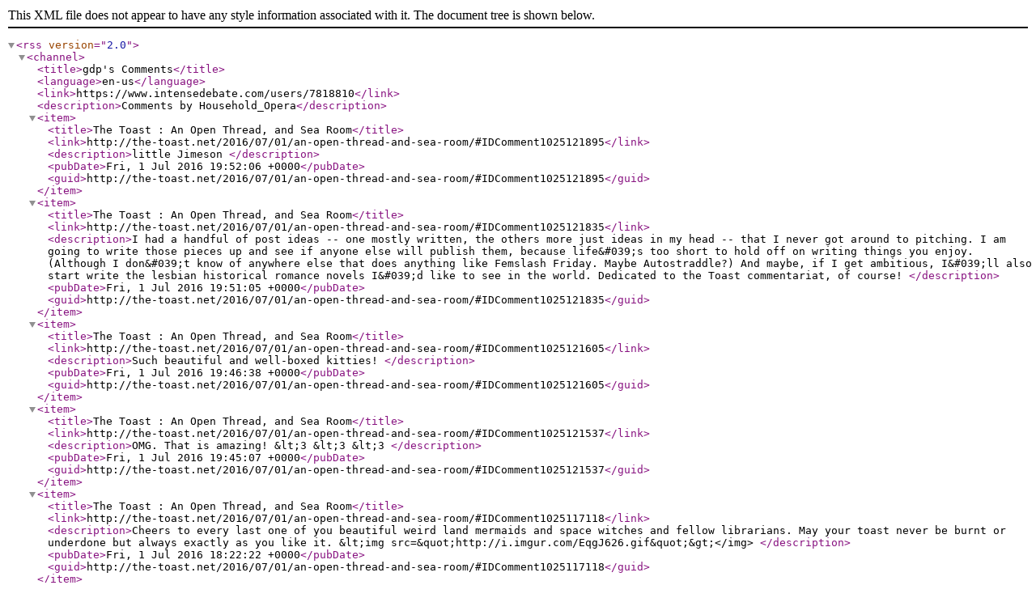

--- FILE ---
content_type: text/xml; charset="UTF-8"
request_url: https://www.intensedebate.com/people/Household_Opera/comments.rss
body_size: 3258
content:
<?xml version="1.0" encoding="UTF-8" ?>
<rss version="2.0">
	<channel>
		<title>gdp's Comments</title>
		<language>en-us</language>
		<link>https://www.intensedebate.com/users/7818810</link>
		<description>Comments by Household_Opera</description>
<item>
<title>The Toast : An Open Thread, and Sea Room</title>
<link>http://the-toast.net/2016/07/01/an-open-thread-and-sea-room/#IDComment1025121895</link>
<description>little Jimeson </description>
<pubDate>Fri, 1 Jul 2016 19:52:06 +0000</pubDate>
<guid>http://the-toast.net/2016/07/01/an-open-thread-and-sea-room/#IDComment1025121895</guid>
</item><item>
<title>The Toast : An Open Thread, and Sea Room</title>
<link>http://the-toast.net/2016/07/01/an-open-thread-and-sea-room/#IDComment1025121835</link>
<description>I had a handful of post ideas -- one mostly written, the others more just ideas in my head -- that I never got around to pitching. I am going to write those pieces up and see if anyone else will publish them, because life&amp;#039;s too short to hold off on writing things you enjoy. (Although I don&amp;#039;t know of anywhere else that does anything like Femslash Friday. Maybe Autostraddle?)  And maybe, if I get ambitious, I&amp;#039;ll also start write the lesbian historical romance novels I&amp;#039;d like to see in the world. Dedicated to the Toast commentariat, of course! </description>
<pubDate>Fri, 1 Jul 2016 19:51:05 +0000</pubDate>
<guid>http://the-toast.net/2016/07/01/an-open-thread-and-sea-room/#IDComment1025121835</guid>
</item><item>
<title>The Toast : An Open Thread, and Sea Room</title>
<link>http://the-toast.net/2016/07/01/an-open-thread-and-sea-room/#IDComment1025121605</link>
<description>Such beautiful and well-boxed kitties! </description>
<pubDate>Fri, 1 Jul 2016 19:46:38 +0000</pubDate>
<guid>http://the-toast.net/2016/07/01/an-open-thread-and-sea-room/#IDComment1025121605</guid>
</item><item>
<title>The Toast : An Open Thread, and Sea Room</title>
<link>http://the-toast.net/2016/07/01/an-open-thread-and-sea-room/#IDComment1025121537</link>
<description>OMG. That is amazing! &amp;lt;3 &amp;lt;3 &amp;lt;3 </description>
<pubDate>Fri, 1 Jul 2016 19:45:07 +0000</pubDate>
<guid>http://the-toast.net/2016/07/01/an-open-thread-and-sea-room/#IDComment1025121537</guid>
</item><item>
<title>The Toast : An Open Thread, and Sea Room</title>
<link>http://the-toast.net/2016/07/01/an-open-thread-and-sea-room/#IDComment1025117118</link>
<description>Cheers to every last one of you beautiful weird land mermaids and space witches and fellow librarians. May your toast never be burnt or underdone but always exactly as you like it.  &amp;lt;img src=&amp;quot;http://i.imgur.com/EqgJ626.gif&amp;quot;&amp;gt;&lt;/img&gt; </description>
<pubDate>Fri, 1 Jul 2016 18:22:22 +0000</pubDate>
<guid>http://the-toast.net/2016/07/01/an-open-thread-and-sea-room/#IDComment1025117118</guid>
</item><item>
<title>The Toast : The Final Link Roundup!</title>
<link>http://the-toast.net/2016/07/01/the-final-link-roundup/#IDComment1025108568</link>
<description>The internet will be a smaller and a less interesting place without The Toast, and I&amp;#039;m going to miss all of you so much. I&amp;#039;m sad today in direct proportion to how much this site and all of you have made my life better and richer and funnier.  As Isobel said on Downton Abbey: &amp;quot;Well, aren&amp;#039;t we the lucky ones?&amp;quot; </description>
<pubDate>Fri, 1 Jul 2016 15:57:18 +0000</pubDate>
<guid>http://the-toast.net/2016/07/01/the-final-link-roundup/#IDComment1025108568</guid>
</item><item>
<title>The Toast : The Final Link Roundup!</title>
<link>http://the-toast.net/2016/07/01/the-final-link-roundup/#IDComment1025108195</link>
<description>I love Jaffa cakes, and I&amp;#039;ll eat a sad Jaffa cake with you. </description>
<pubDate>Fri, 1 Jul 2016 15:51:21 +0000</pubDate>
<guid>http://the-toast.net/2016/07/01/the-final-link-roundup/#IDComment1025108195</guid>
</item><item>
<title>The Toast : A note on The Toast</title>
<link>http://the-toast.net/2016/07/01/a-note-on-the-toast/#IDComment1025107446</link>
<description>I just got teary in public at work, after having to pick my jaw up off the floor. What a way to send off The Toast! </description>
<pubDate>Fri, 1 Jul 2016 15:39:40 +0000</pubDate>
<guid>http://the-toast.net/2016/07/01/a-note-on-the-toast/#IDComment1025107446</guid>
</item><item>
<title>The Toast : A note on The Toast</title>
<link>http://the-toast.net/2016/07/01/a-note-on-the-toast/#IDComment1025107270</link>
<description>I grew up in Maryland, and I&amp;#039;ve been a fan of Barbara Mikulski for years. Love her. </description>
<pubDate>Fri, 1 Jul 2016 15:36:36 +0000</pubDate>
<guid>http://the-toast.net/2016/07/01/a-note-on-the-toast/#IDComment1025107270</guid>
</item><item>
<title>The Toast : Hey Ladies: Take it to Slack</title>
<link>http://the-toast.net/2016/06/30/hey-ladies-take-it-to-slack/#IDComment1025028745</link>
<description>I started silently shrieking in horror at   &lt;em&gt;Also, do you think it&amp;rsquo;s a dealbreaker if someone says they&amp;rsquo;re voting for Trump?? Election years are so stressful.&lt;/em&gt;  and then the silent shrieking intensified at   &lt;em&gt;Can someone do a quick Google of Brexit?&lt;/em&gt;  and   &lt;em&gt;Sort of a passive (but cute!!!) plan, Gracie! I think Hillary would want you to Lean In a little more ;) Needs a better hook, angle, graf, lede, hed, deck, meta, etc. Think about the clicks, G!&lt;/em&gt;  and then I hit &amp;quot;pained lolsob&amp;quot; at   &lt;em&gt;What did Hamilton people usually eat?&lt;/em&gt;  Hamilton people. &lt;strong&gt;Hamilton. People.&lt;/strong&gt;  I&amp;#039;m going to miss the Hey Ladies a lot, in a cringey schadenfreude-laden way. </description>
<pubDate>Thu, 30 Jun 2016 14:48:25 +0000</pubDate>
<guid>http://the-toast.net/2016/06/30/hey-ladies-take-it-to-slack/#IDComment1025028745</guid>
</item><item>
<title>The Toast : Hey Ladies: Take it to Slack</title>
<link>http://the-toast.net/2016/06/30/hey-ladies-take-it-to-slack/#IDComment1025028312</link>
<description>RUN AWAY GRACIE RUN AWAY </description>
<pubDate>Thu, 30 Jun 2016 14:40:48 +0000</pubDate>
<guid>http://the-toast.net/2016/06/30/hey-ladies-take-it-to-slack/#IDComment1025028312</guid>
</item><item>
<title>The Toast : How To Tell If You Are In A J.R.R. Tolkien Book</title>
<link>http://the-toast.net/2016/06/29/how-to-tell-if-you-are-in-a-jrr-tolkien-book/#IDComment1024961197</link>
<description>Same. Goddammit. </description>
<pubDate>Wed, 29 Jun 2016 16:37:58 +0000</pubDate>
<guid>http://the-toast.net/2016/06/29/how-to-tell-if-you-are-in-a-jrr-tolkien-book/#IDComment1024961197</guid>
</item><item>
<title>The Toast : How To Tell If You Are In A J.R.R. Tolkien Book</title>
<link>http://the-toast.net/2016/06/29/how-to-tell-if-you-are-in-a-jrr-tolkien-book/#IDComment1024961166</link>
<description>Raise a glass to the four of us / By tomorrow there&amp;#039;ll be more of us... </description>
<pubDate>Wed, 29 Jun 2016 16:37:31 +0000</pubDate>
<guid>http://the-toast.net/2016/06/29/how-to-tell-if-you-are-in-a-jrr-tolkien-book/#IDComment1024961166</guid>
</item><item>
<title>The Toast : The Toast Looks Back: The Best of If X Were Your Y</title>
<link>http://the-toast.net/2016/06/28/the-toast-looks-back-the-best-of-if-x-were-your-y/#IDComment1024956655</link>
<description>I&amp;#039;m going to miss this series SO MUCH, but at least I&amp;#039;ll have my imaginary polyamorous relationships with Natalie Dormer, Gillian Anderson, Hayley Atwell, and Tom Hardy to console me. </description>
<pubDate>Wed, 29 Jun 2016 15:07:34 +0000</pubDate>
<guid>http://the-toast.net/2016/06/28/the-toast-looks-back-the-best-of-if-x-were-your-y/#IDComment1024956655</guid>
</item><item>
<title>The Toast : The Toast Looks Back: The Best of If X Were Your Y</title>
<link>http://the-toast.net/2016/06/28/the-toast-looks-back-the-best-of-if-x-were-your-y/#IDComment1024956307</link>
<description>That&amp;#039;s my favorite of them all. Marry me, Natalie Dormer. </description>
<pubDate>Wed, 29 Jun 2016 15:01:51 +0000</pubDate>
<guid>http://the-toast.net/2016/06/28/the-toast-looks-back-the-best-of-if-x-were-your-y/#IDComment1024956307</guid>
</item><item>
<title>The Toast : How To Tell If You Are In A Regency-Era Novel Written After The End Of The Regency</title>
<link>http://the-toast.net/2016/06/23/how-to-tell-if-you-are-in-a-regency-era-novel-written-after-the-end-of-the-regency/#IDComment1024955025</link>
<description>Oh my goodness, my dad (who was a big Patrick O&amp;#039;Brian fan -- although I was the one who introduced him to Patrick O&amp;#039;Brian in the first place!) would have LOVED that. I&amp;#039;m checking out that group forthwith. </description>
<pubDate>Wed, 29 Jun 2016 14:39:20 +0000</pubDate>
<guid>http://the-toast.net/2016/06/23/how-to-tell-if-you-are-in-a-regency-era-novel-written-after-the-end-of-the-regency/#IDComment1024955025</guid>
</item><item>
<title>The Toast : Cocktail Hour: Open Thread</title>
<link>https://the-toast.net/2016/06/24/cocktail-hour-open-thread-111/#IDComment1024627292</link>
<description>Toasts, I am very very late to this thread because I&amp;#039;ve been at a conference all day, but I love you all. Thank you, Bartender. Thank you, commentariat. There&amp;#039;s no other place on the internet where I actually love reading the comments. I&amp;#039;m going to miss Open Thread so much (but I hope to see a bunch of you on the Toastie Slack in the future).   *buys a metaphorical round for everyone in the bar* </description>
<pubDate>Sat, 25 Jun 2016 02:20:38 +0000</pubDate>
<guid>https://the-toast.net/2016/06/24/cocktail-hour-open-thread-111/#IDComment1024627292</guid>
</item><item>
<title>The Toast : How To Tell If You Are In A Regency-Era Novel Written After The End Of The Regency</title>
<link>http://the-toast.net/2016/06/23/how-to-tell-if-you-are-in-a-regency-era-novel-written-after-the-end-of-the-regency/#IDComment1024530502</link>
<description>All is not yet lost: you have the weather-gage. But you won&amp;#039;t have it for long at this rate. Lose not a minute, for all love! </description>
<pubDate>Thu, 23 Jun 2016 22:09:03 +0000</pubDate>
<guid>http://the-toast.net/2016/06/23/how-to-tell-if-you-are-in-a-regency-era-novel-written-after-the-end-of-the-regency/#IDComment1024530502</guid>
</item><item>
<title>The Toast : How To Tell If You Are In A Regency-Era Novel Written After The End Of The Regency</title>
<link>http://the-toast.net/2016/06/23/how-to-tell-if-you-are-in-a-regency-era-novel-written-after-the-end-of-the-regency/#IDComment1024525827</link>
<description>Oh damn. I missed my chance to pitch &amp;quot;How to Tell if You Are in a Patrick O&amp;#039;Brian Novel&amp;quot; to Mallory and Nicole, and now it&amp;#039;ll never happen.  (You are playing a stringed instrument in your cabin as the ship rocks gently in calm waters. You&amp;#039;re chasing a French ship of the line. Rats have eaten your coffee. Someone&amp;#039;s getting an emergency trepanation belowdecks. There are weevils in your hardtack, but you pay them no mind, except when they furnish the occasion for an inspired pun. Someone has debauched your sloth, and you are going to have HIGH WORDS with the debaucher.) </description>
<pubDate>Thu, 23 Jun 2016 20:48:46 +0000</pubDate>
<guid>http://the-toast.net/2016/06/23/how-to-tell-if-you-are-in-a-regency-era-novel-written-after-the-end-of-the-regency/#IDComment1024525827</guid>
</item><item>
<title>The Toast : Great House Therapy: Lady Macbeth&#039;s Murderous Mansion of Death</title>
<link>http://the-toast.net/2016/06/22/great-house-therapy-lady-macbeths-murderous-mansion-of-death/#IDComment1024447862</link>
<description>I&amp;#039;d decorate my apartment in &amp;quot;glam castle&amp;quot; style if I could. </description>
<pubDate>Wed, 22 Jun 2016 20:38:26 +0000</pubDate>
<guid>http://the-toast.net/2016/06/22/great-house-therapy-lady-macbeths-murderous-mansion-of-death/#IDComment1024447862</guid>
</item>	</channel>
</rss>